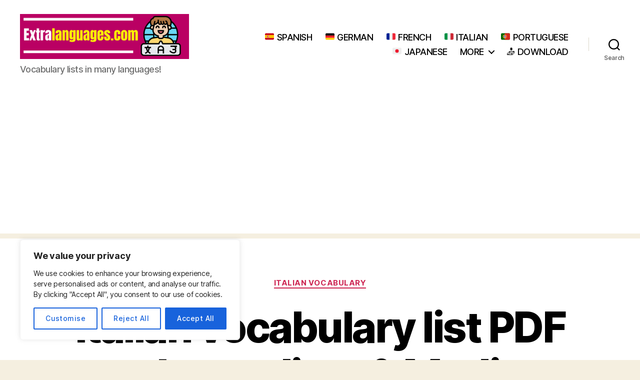

--- FILE ---
content_type: text/html; charset=utf-8
request_url: https://www.google.com/recaptcha/api2/aframe
body_size: 269
content:
<!DOCTYPE HTML><html><head><meta http-equiv="content-type" content="text/html; charset=UTF-8"></head><body><script nonce="wJCE5wBRNw2IqT8TBmlWLA">/** Anti-fraud and anti-abuse applications only. See google.com/recaptcha */ try{var clients={'sodar':'https://pagead2.googlesyndication.com/pagead/sodar?'};window.addEventListener("message",function(a){try{if(a.source===window.parent){var b=JSON.parse(a.data);var c=clients[b['id']];if(c){var d=document.createElement('img');d.src=c+b['params']+'&rc='+(localStorage.getItem("rc::a")?sessionStorage.getItem("rc::b"):"");window.document.body.appendChild(d);sessionStorage.setItem("rc::e",parseInt(sessionStorage.getItem("rc::e")||0)+1);localStorage.setItem("rc::h",'1768599775522');}}}catch(b){}});window.parent.postMessage("_grecaptcha_ready", "*");}catch(b){}</script></body></html>